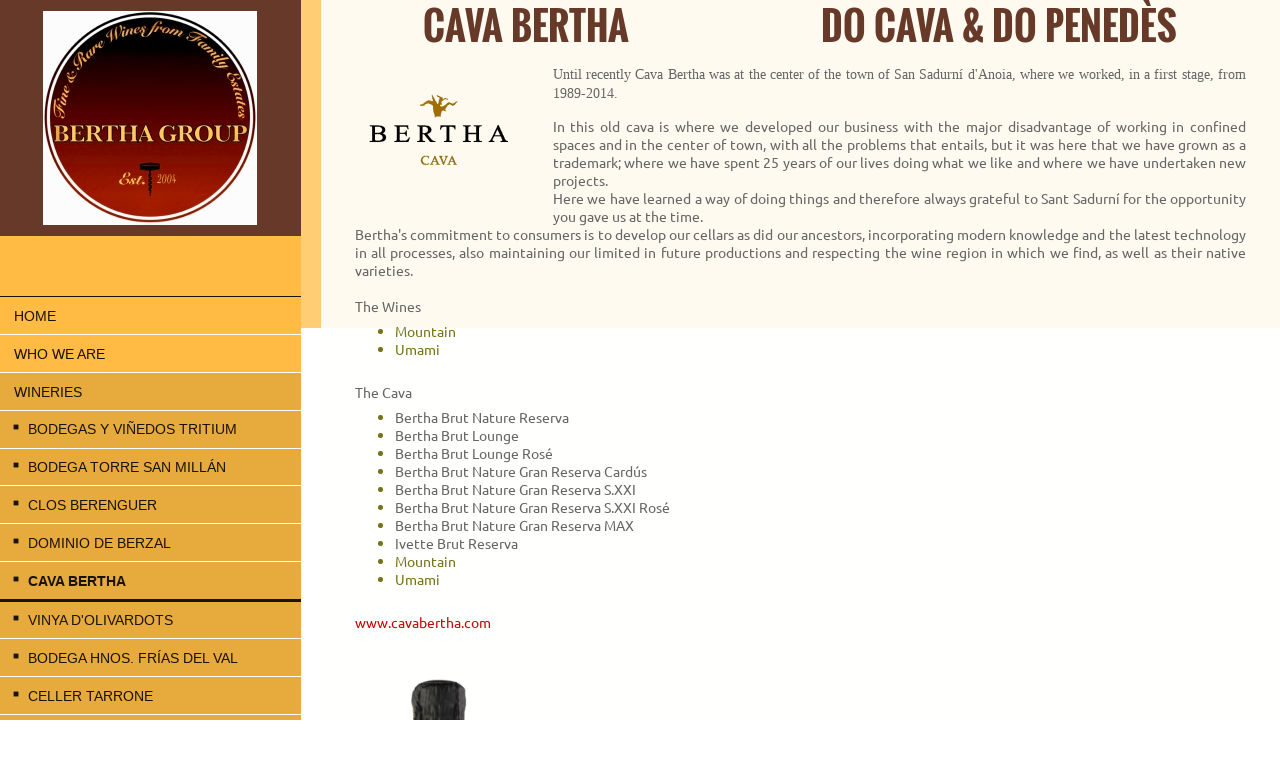

--- FILE ---
content_type: text/html; charset=UTF-8
request_url: https://www.bertha-group.com/wineries/cava-bertha/
body_size: 9569
content:
<!DOCTYPE html>
<html lang="es"  ><head prefix="og: http://ogp.me/ns# fb: http://ogp.me/ns/fb# business: http://ogp.me/ns/business#">
    <meta http-equiv="Content-Type" content="text/html; charset=utf-8"/>
    <meta name="generator" content="IONOS MyWebsite"/>
        
    <link rel="dns-prefetch" href="//cdn.website-start.de/"/>
    <link rel="dns-prefetch" href="//103.mod.mywebsite-editor.com"/>
    <link rel="dns-prefetch" href="https://103.sb.mywebsite-editor.com/"/>
    <link rel="shortcut icon" href="//cdn.website-start.de/favicon.ico"/>
        <title>Tecnología y calidad de BERTHA GROUP</title>
    <style type="text/css">@media screen and (max-device-width: 1024px) {.diyw a.switchViewWeb {display: inline !important;}}</style>
    <style type="text/css">@media screen and (min-device-width: 1024px) {
            .mediumScreenDisabled { display:block }
            .smallScreenDisabled { display:block }
        }
        @media screen and (max-device-width: 1024px) { .mediumScreenDisabled { display:none } }
        @media screen and (max-device-width: 568px) { .smallScreenDisabled { display:none } }
                @media screen and (min-width: 1024px) {
            .mobilepreview .mediumScreenDisabled { display:block }
            .mobilepreview .smallScreenDisabled { display:block }
        }
        @media screen and (max-width: 1024px) { .mobilepreview .mediumScreenDisabled { display:none } }
        @media screen and (max-width: 568px) { .mobilepreview .smallScreenDisabled { display:none } }</style>
    <meta name="viewport" content="width=device-width, initial-scale=1, maximum-scale=1, minimal-ui"/>

<meta name="format-detection" content="telephone=no"/>
        <meta name="keywords" content="wines, export, spanish wines"/>
            <meta name="description" content="BERTHA GROUP Spanish wines"/>
            <meta name="robots" content="index,follow"/>
        <link href="//cdn.website-start.de/templates/2128/style.css?1758547156484" rel="stylesheet" type="text/css"/>
    <link href="https://www.bertha-group.com/s/style/theming.css?1706204930" rel="stylesheet" type="text/css"/>
    <link href="//cdn.website-start.de/app/cdn/min/group/web.css?1758547156484" rel="stylesheet" type="text/css"/>
<link href="//cdn.website-start.de/app/cdn/min/moduleserver/css/es_ES/common,twitter,facebook,counter,shoppingbasket?1758547156484" rel="stylesheet" type="text/css"/>
    <link href="//cdn.website-start.de/app/cdn/min/group/mobilenavigation.css?1758547156484" rel="stylesheet" type="text/css"/>
    <link href="https://103.sb.mywebsite-editor.com/app/logstate2-css.php?site=345556031&amp;t=1768963201" rel="stylesheet" type="text/css"/>

<script type="text/javascript">
    /* <![CDATA[ */
var stagingMode = '';
    /* ]]> */
</script>
<script src="https://103.sb.mywebsite-editor.com/app/logstate-js.php?site=345556031&amp;t=1768963201"></script>

    <link href="//cdn.website-start.de/templates/2128/print.css?1758547156484" rel="stylesheet" media="print" type="text/css"/>
    <script type="text/javascript">
    /* <![CDATA[ */
    var systemurl = 'https://103.sb.mywebsite-editor.com/';
    var webPath = '/';
    var proxyName = '';
    var webServerName = 'www.bertha-group.com';
    var sslServerUrl = 'https://www.bertha-group.com';
    var nonSslServerUrl = 'http://www.bertha-group.com';
    var webserverProtocol = 'http://';
    var nghScriptsUrlPrefix = '//103.mod.mywebsite-editor.com';
    var sessionNamespace = 'DIY_SB';
    var jimdoData = {
        cdnUrl:  '//cdn.website-start.de/',
        messages: {
            lightBox: {
    image : 'Imagen',
    of: 'de'
}

        },
        isTrial: 0,
        pageId: 549315    };
    var script_basisID = "345556031";

    diy = window.diy || {};
    diy.web = diy.web || {};

        diy.web.jsBaseUrl = "//cdn.website-start.de/s/build/";

    diy.context = diy.context || {};
    diy.context.type = diy.context.type || 'web';
    /* ]]> */
</script>

<script type="text/javascript" src="//cdn.website-start.de/app/cdn/min/group/web.js?1758547156484" crossorigin="anonymous"></script><script type="text/javascript" src="//cdn.website-start.de/s/build/web.bundle.js?1758547156484" crossorigin="anonymous"></script><script type="text/javascript" src="//cdn.website-start.de/app/cdn/min/group/mobilenavigation.js?1758547156484" crossorigin="anonymous"></script><script src="//cdn.website-start.de/app/cdn/min/moduleserver/js/es_ES/common,twitter,facebook,counter,shoppingbasket?1758547156484"></script>
<script type="text/javascript" src="https://cdn.website-start.de/proxy/apps/zook5o/resource/dependencies/"></script><script type="text/javascript">
                    if (typeof require !== 'undefined') {
                        require.config({
                            waitSeconds : 10,
                            baseUrl : 'https://cdn.website-start.de/proxy/apps/zook5o/js/'
                        });
                    }
                </script><script type="text/javascript" src="//cdn.website-start.de/app/cdn/min/group/pfcsupport.js?1758547156484" crossorigin="anonymous"></script>    <meta property="og:type" content="business.business"/>
    <meta property="og:url" content="https://www.bertha-group.com/wineries/cava-bertha/"/>
    <meta property="og:title" content="Tecnología y calidad de BERTHA GROUP"/>
            <meta property="og:description" content="BERTHA GROUP Spanish wines"/>
                <meta property="og:image" content="https://www.bertha-group.com/s/misc/logo.jpeg?t=1760424718"/>
        <meta property="business:contact_data:country_name" content="España"/>
    
    
    
    
    
    
    
    
</head>


<body class="body diyBgActive  cc-pagemode-default diyfeSidebarLeft diy-layout-fullWidth diy-market-es_ES" data-pageid="549315" id="page-549315">
    
    <div class="diyw">
        <div class="diyweb" id="diyfeTop">
    
<nav id="diyfeMobileNav" class="diyfeCA diyfeCA1" role="navigation">
    <a title="Abrir/cerrar la navegación">Abrir/cerrar la navegación</a>
    <ul class="mainNav1"><li class=" hasSubNavigation"><a data-page-id="549309" href="https://www.bertha-group.com/" class=" level_1"><span>Home</span></a></li><li class=" hasSubNavigation"><a data-page-id="549310" href="https://www.bertha-group.com/who-we-are/" class=" level_1"><span>Who we are</span></a></li><li class="parent hasSubNavigation"><a data-page-id="549313" href="https://www.bertha-group.com/wineries/" class="parent level_1"><span>Wineries</span></a><span class="diyfeDropDownSubOpener">&nbsp;</span><div class="diyfeDropDownSubList diyfeCA diyfeCA1"><ul class="mainNav2"><li class=" hasSubNavigation"><a data-page-id="1825683" href="https://www.bertha-group.com/wineries/bodegas-y-viñedos-tritium/" class=" level_2"><span>Bodegas y Viñedos Tritium</span></a></li><li class=" hasSubNavigation"><a data-page-id="549878" href="https://www.bertha-group.com/wineries/bodega-torre-san-millán/" class=" level_2"><span>Bodega Torre San Millán</span></a></li><li class=" hasSubNavigation"><a data-page-id="549314" href="https://www.bertha-group.com/wineries/clos-berenguer/" class=" level_2"><span>Clos Berenguer</span></a></li><li class=" hasSubNavigation"><a data-page-id="549879" href="https://www.bertha-group.com/wineries/dominio-de-berzal/" class=" level_2"><span>Dominio de Berzal</span></a></li><li class="current hasSubNavigation"><a data-page-id="549315" href="https://www.bertha-group.com/wineries/cava-bertha/" class="current level_2"><span>Cava Bertha</span></a></li><li class=" hasSubNavigation"><a data-page-id="1825684" href="https://www.bertha-group.com/wineries/vinya-d-olivardots/" class=" level_2"><span>Vinya d'Olivardots</span></a></li><li class=" hasSubNavigation"><a data-page-id="549880" href="https://www.bertha-group.com/wineries/bodega-hnos-frías-del-val/" class=" level_2"><span>Bodega Hnos. Frías del Val</span></a></li><li class=" hasSubNavigation"><a data-page-id="1226413" href="https://www.bertha-group.com/wineries/celler-tarrone/" class=" level_2"><span>Celler Tarrone</span></a></li><li class=" hasSubNavigation"><a data-page-id="549882" href="https://www.bertha-group.com/wineries/bodegas-lópez-cristóbal/" class=" level_2"><span>Bodegas López Cristóbal</span></a></li><li class=" hasSubNavigation"><a data-page-id="549883" href="https://www.bertha-group.com/wineries/bodegas-pascual/" class=" level_2"><span>Bodegas Pascual</span></a></li><li class=" hasSubNavigation"><a data-page-id="549881" href="https://www.bertha-group.com/wineries/cuna-de-maras/" class=" level_2"><span>Cuna de Maras</span></a></li></ul></div></li><li class=" hasSubNavigation"><a data-page-id="1561818" href="https://www.bertha-group.com/people/" class=" level_1"><span>People</span></a></li><li class=" hasSubNavigation"><a data-page-id="549312" href="https://www.bertha-group.com/wine-fairs/" class=" level_1"><span>Wine Fairs</span></a></li><li class=" hasSubNavigation"><a data-page-id="750548" href="https://www.bertha-group.com/news/" class=" level_1"><span>News</span></a></li><li class=" hasSubNavigation"><a data-page-id="1558676" href="https://www.bertha-group.com/our-wines-in-the-press/" class=" level_1"><span>Our Wines in the Press</span></a></li><li class=" hasSubNavigation"><a data-page-id="550386" href="https://www.bertha-group.com/wine-tours/" class=" level_1"><span>Wine Tours</span></a></li><li class=" hasSubNavigation"><a data-page-id="1558678" href="https://www.bertha-group.com/mailing-list/" class=" level_1"><span>Mailing List</span></a></li><li class=" hasSubNavigation"><a data-page-id="549316" href="https://www.bertha-group.com/contact/" class=" level_1"><span>Contact</span></a></li><li class=" hasSubNavigation"><a data-page-id="549319" href="https://www.bertha-group.com/legal-notice/" class=" level_1"><span>Legal Notice</span></a></li></ul></nav>
    <div class="">
        <div class="diyfeGridGroup">
            <div class="diywebSecondary diyfeGE diyfeCA diyfeCA3">
                <div class="diywebLogo diyfeCA diyfeCA2">
                    
    <style type="text/css" media="all">
        /* <![CDATA[ */
                .diyw #website-logo {
            text-align: center !important;
                        padding: 6px 0;
                    }
        
                /* ]]> */
    </style>

    <div id="website-logo">
            <a href="https://www.bertha-group.com/"><img class="website-logo-image" width="214" src="https://www.bertha-group.com/s/misc/logo.jpeg?t=1760424719" alt=""/></a>

            
            </div>


                </div>
                <div id="diywebAppContainer1st" class="estore_icon1 estore_text_icon_count estore_design_square"></div>
                <div class="diywebNav diywebNavMain diywebNav123">
                    <div class="diywebGutter diyWebNavVert">
                        <div class="webnavigation"><ul id="mainNav1" class="mainNav1"><li class="navTopItemGroup_1"><a data-page-id="549309" href="https://www.bertha-group.com/" class="level_1"><span>Home</span></a></li><li class="navTopItemGroup_2"><a data-page-id="549310" href="https://www.bertha-group.com/who-we-are/" class="level_1"><span>Who we are</span></a></li><li class="navTopItemGroup_3"><a data-page-id="549313" href="https://www.bertha-group.com/wineries/" class="parent level_1"><span>Wineries</span></a></li><li><ul id="mainNav2" class="mainNav2"><li class="navTopItemGroup_3"><a data-page-id="1825683" href="https://www.bertha-group.com/wineries/bodegas-y-viñedos-tritium/" class="level_2"><span>Bodegas y Viñedos Tritium</span></a></li><li class="navTopItemGroup_3"><a data-page-id="549878" href="https://www.bertha-group.com/wineries/bodega-torre-san-millán/" class="level_2"><span>Bodega Torre San Millán</span></a></li><li class="navTopItemGroup_3"><a data-page-id="549314" href="https://www.bertha-group.com/wineries/clos-berenguer/" class="level_2"><span>Clos Berenguer</span></a></li><li class="navTopItemGroup_3"><a data-page-id="549879" href="https://www.bertha-group.com/wineries/dominio-de-berzal/" class="level_2"><span>Dominio de Berzal</span></a></li><li class="navTopItemGroup_3"><a data-page-id="549315" href="https://www.bertha-group.com/wineries/cava-bertha/" class="current level_2"><span>Cava Bertha</span></a></li><li class="navTopItemGroup_3"><a data-page-id="1825684" href="https://www.bertha-group.com/wineries/vinya-d-olivardots/" class="level_2"><span>Vinya d'Olivardots</span></a></li><li class="navTopItemGroup_3"><a data-page-id="549880" href="https://www.bertha-group.com/wineries/bodega-hnos-frías-del-val/" class="level_2"><span>Bodega Hnos. Frías del Val</span></a></li><li class="navTopItemGroup_3"><a data-page-id="1226413" href="https://www.bertha-group.com/wineries/celler-tarrone/" class="level_2"><span>Celler Tarrone</span></a></li><li class="navTopItemGroup_3"><a data-page-id="549882" href="https://www.bertha-group.com/wineries/bodegas-lópez-cristóbal/" class="level_2"><span>Bodegas López Cristóbal</span></a></li><li class="navTopItemGroup_3"><a data-page-id="549883" href="https://www.bertha-group.com/wineries/bodegas-pascual/" class="level_2"><span>Bodegas Pascual</span></a></li><li class="navTopItemGroup_3"><a data-page-id="549881" href="https://www.bertha-group.com/wineries/cuna-de-maras/" class="level_2"><span>Cuna de Maras</span></a></li></ul></li><li class="navTopItemGroup_4"><a data-page-id="1561818" href="https://www.bertha-group.com/people/" class="level_1"><span>People</span></a></li><li class="navTopItemGroup_5"><a data-page-id="549312" href="https://www.bertha-group.com/wine-fairs/" class="level_1"><span>Wine Fairs</span></a></li><li class="navTopItemGroup_6"><a data-page-id="750548" href="https://www.bertha-group.com/news/" class="level_1"><span>News</span></a></li><li class="navTopItemGroup_7"><a data-page-id="1558676" href="https://www.bertha-group.com/our-wines-in-the-press/" class="level_1"><span>Our Wines in the Press</span></a></li><li class="navTopItemGroup_8"><a data-page-id="550386" href="https://www.bertha-group.com/wine-tours/" class="level_1"><span>Wine Tours</span></a></li><li class="navTopItemGroup_9"><a data-page-id="1558678" href="https://www.bertha-group.com/mailing-list/" class="level_1"><span>Mailing List</span></a></li><li class="navTopItemGroup_10"><a data-page-id="549316" href="https://www.bertha-group.com/contact/" class="level_1"><span>Contact</span></a></li><li class="navTopItemGroup_11"><a data-page-id="549319" href="https://www.bertha-group.com/legal-notice/" class="level_1"><span>Legal Notice</span></a></li></ul></div>
                    </div>
                    <div class="diywebGutter diyWebNavHor">
                        <div class="webnavigation"><ul id="mainNav1" class="mainNav1"><li class="navTopItemGroup_1"><a data-page-id="549309" href="https://www.bertha-group.com/" class="level_1"><span>Home</span></a></li><li class="navTopItemGroup_2"><a data-page-id="549310" href="https://www.bertha-group.com/who-we-are/" class="level_1"><span>Who we are</span></a></li><li class="navTopItemGroup_3"><a data-page-id="549313" href="https://www.bertha-group.com/wineries/" class="parent level_1"><span>Wineries</span></a></li><li class="navTopItemGroup_4"><a data-page-id="1561818" href="https://www.bertha-group.com/people/" class="level_1"><span>People</span></a></li><li class="navTopItemGroup_5"><a data-page-id="549312" href="https://www.bertha-group.com/wine-fairs/" class="level_1"><span>Wine Fairs</span></a></li><li class="navTopItemGroup_6"><a data-page-id="750548" href="https://www.bertha-group.com/news/" class="level_1"><span>News</span></a></li><li class="navTopItemGroup_7"><a data-page-id="1558676" href="https://www.bertha-group.com/our-wines-in-the-press/" class="level_1"><span>Our Wines in the Press</span></a></li><li class="navTopItemGroup_8"><a data-page-id="550386" href="https://www.bertha-group.com/wine-tours/" class="level_1"><span>Wine Tours</span></a></li><li class="navTopItemGroup_9"><a data-page-id="1558678" href="https://www.bertha-group.com/mailing-list/" class="level_1"><span>Mailing List</span></a></li><li class="navTopItemGroup_10"><a data-page-id="549316" href="https://www.bertha-group.com/contact/" class="level_1"><span>Contact</span></a></li><li class="navTopItemGroup_11"><a data-page-id="549319" href="https://www.bertha-group.com/legal-notice/" class="level_1"><span>Legal Notice</span></a></li></ul></div>
                        <div class="diywebSubNav">
                            <div class="webnavigation"><ul id="mainNav2" class="mainNav2"><li class="navTopItemGroup_0"><a data-page-id="1825683" href="https://www.bertha-group.com/wineries/bodegas-y-viñedos-tritium/" class="level_2"><span>Bodegas y Viñedos Tritium</span></a></li><li class="navTopItemGroup_0"><a data-page-id="549878" href="https://www.bertha-group.com/wineries/bodega-torre-san-millán/" class="level_2"><span>Bodega Torre San Millán</span></a></li><li class="navTopItemGroup_0"><a data-page-id="549314" href="https://www.bertha-group.com/wineries/clos-berenguer/" class="level_2"><span>Clos Berenguer</span></a></li><li class="navTopItemGroup_0"><a data-page-id="549879" href="https://www.bertha-group.com/wineries/dominio-de-berzal/" class="level_2"><span>Dominio de Berzal</span></a></li><li class="navTopItemGroup_0"><a data-page-id="549315" href="https://www.bertha-group.com/wineries/cava-bertha/" class="current level_2"><span>Cava Bertha</span></a></li><li class="navTopItemGroup_0"><a data-page-id="1825684" href="https://www.bertha-group.com/wineries/vinya-d-olivardots/" class="level_2"><span>Vinya d'Olivardots</span></a></li><li class="navTopItemGroup_0"><a data-page-id="549880" href="https://www.bertha-group.com/wineries/bodega-hnos-frías-del-val/" class="level_2"><span>Bodega Hnos. Frías del Val</span></a></li><li class="navTopItemGroup_0"><a data-page-id="1226413" href="https://www.bertha-group.com/wineries/celler-tarrone/" class="level_2"><span>Celler Tarrone</span></a></li><li class="navTopItemGroup_0"><a data-page-id="549882" href="https://www.bertha-group.com/wineries/bodegas-lópez-cristóbal/" class="level_2"><span>Bodegas López Cristóbal</span></a></li><li class="navTopItemGroup_0"><a data-page-id="549883" href="https://www.bertha-group.com/wineries/bodegas-pascual/" class="level_2"><span>Bodegas Pascual</span></a></li><li class="navTopItemGroup_0"><a data-page-id="549881" href="https://www.bertha-group.com/wineries/cuna-de-maras/" class="level_2"><span>Cuna de Maras</span></a></li></ul></div>
                            <div class="webnavigation"></div>
                        </div>
                    </div>
                </div>
                <div class="diywebSidebar diyfeCA diyfeCA3 ">
                    <div class="diywebGutter">
                        <div id="matrix_573988" class="sortable-matrix" data-matrixId="573988"><div class="n module-type-header diyfeLiveArea "> <h2><span class="diyfeDecoration">Contact</span></h2> </div><div class="n module-type-text diyfeLiveArea "> <p><span style="color: #000000;"><strong>BERTHA GROUP</strong></span><br/>
<span style="color: #000000;">Jaume Guix 1-3</span><br/>
<span style="color: #000000;">08770 Sant Sadurní d'Anoia (Barcelona)</span></p>
<p><span style="color: #000000;">Spain</span></p>
<p> </p>
<p><span style="color: #000000;">T. +34 938 267 089</span></p>
<p><span style="color: #000000;">F. +34 932 454 640</span></p>
<p><span style="color: #000000;">@ wentas.j@wentas.com</span></p>
<p> </p>
<p><span style="color: #000000;">You can contact with our <a href="https://www.bertha-group.com/contact/"><span style="color: #000000;">formulario de contacto</span></a>.</span></p> </div><div class="n module-type-hr diyfeLiveArea "> <div style="padding: 0px 0px">
    <div class="hr"></div>
</div>
 </div><div class="n module-type-header diyfeLiveArea "> <h2><span class="diyfeDecoration">News</span></h2> </div><div class="n module-type-text diyfeLiveArea "> <p><span style="color: #000000;">Here you will find all news about BERTHA GROUP.</span></p> </div><div class="n module-type-hr diyfeLiveArea "> <div style="padding: 0px 0px">
    <div class="hr"></div>
</div>
 </div><div class="n module-type-header diyfeLiveArea "> <h2><span class="diyfeDecoration">BERTHA GROUP social networks</span></h2> </div><div class="n module-type-remoteModule-twitter diyfeLiveArea ">             <div id="modul_3149420_content"><div id="NGH3149420_main">


    <div class="twitter-container">
                <div class="twitter-tweet-button">
        <p class="tweet-button-text">Twittear esta página</p>
        <a href="http://www.twitter.com/share" data-url="https://www.bertha-group.com/wineries/cava-bertha/" class="twitter-share-button" data-count="none" data-lang="en">Tweet</a>
    </div>
        </div>
</div>
</div><script>/* <![CDATA[ */var __NGHModuleInstanceData3149420 = __NGHModuleInstanceData3149420 || {};__NGHModuleInstanceData3149420.server = 'http://103.mod.mywebsite-editor.com';__NGHModuleInstanceData3149420.data_web = {};var m = mm[3149420] = new Twitter(3149420,10495,'twitter');if (m.initView_main != null) m.initView_main();/* ]]> */</script>
         </div><div class="n module-type-remoteModule-facebook diyfeLiveArea ">             <div id="modul_3149421_content"><div id="NGH3149421_main">
    <div class="facebook-content">
        <a class="fb-share button" href="https://www.facebook.com/sharer.php?u=https%3A%2F%2Fwww.bertha-group.com%2Fwineries%2Fcava-bertha%2F">
    <img src="https://www.bertha-group.com/proxy/static/mod/facebook/files/img/facebook-share-icon.png"/> Compartir</a>    </div>
</div>
</div><script>/* <![CDATA[ */var __NGHModuleInstanceData3149421 = __NGHModuleInstanceData3149421 || {};__NGHModuleInstanceData3149421.server = 'http://103.mod.mywebsite-editor.com';__NGHModuleInstanceData3149421.data_web = {};var m = mm[3149421] = new Facebook(3149421,30442,'facebook');if (m.initView_main != null) m.initView_main();/* ]]> */</script>
         </div><div class="n module-type-remoteModule-counter diyfeLiveArea ">             <div id="modul_17640708_content"><div id="NGH17640708_" class="counter apsinth-clear">
		<div class="ngh-counter ngh-counter-skin-00new_counter01a" style="height:26px"><div class="char" style="width:14px;height:26px"></div><div class="char" style="background-position:-24px 0px;width:13px;height:26px"></div><div class="char" style="background-position:-37px 0px;width:12px;height:26px"></div><div class="char" style="background-position:-14px 0px;width:10px;height:26px"></div><div class="char" style="background-position:-62px 0px;width:14px;height:26px"></div><div class="char" style="background-position:-49px 0px;width:13px;height:26px"></div><div class="char" style="background-position:-220px 0px;width:13px;height:26px"></div></div>		<div class="apsinth-clear"></div>
</div>
</div><script>/* <![CDATA[ */var __NGHModuleInstanceData17640708 = __NGHModuleInstanceData17640708 || {};__NGHModuleInstanceData17640708.server = 'http://103.mod.mywebsite-editor.com';__NGHModuleInstanceData17640708.data_web = {"content":123154};var m = mm[17640708] = new Counter(17640708,30434,'counter');if (m.initView_main != null) m.initView_main();/* ]]> */</script>
         </div></div>
                    </div>
                </div>
                <!-- .diywebSidebar -->
            </div>
            <!-- .diywebSecondary -->
            <div class="diywebMain diyfeGE">
                <div class="diywebGutter">
                    <div class="diywebContent diyfeCA diyfeCA1">
                        
        <div id="content_area">
        	<div id="content_start"></div>
        	
        
        <div id="matrix_573995" class="sortable-matrix" data-matrixId="573995"><div class="n module-type-header diyfeLiveArea "> <h1><span class="diyfeDecoration">CAVA BERTHA                        DO CAVA &amp; DO PENEDÈS</span></h1> </div><div class="n module-type-textWithImage diyfeLiveArea "> 
<div class="clearover " id="textWithImage-4304460">
<div class="align-container imgleft" style="max-width: 100%; width: 178px;">
    <a class="imagewrapper" href="https://www.bertha-group.com/s/cc_images/teaserbox_5337166.png?t=1586192097" rel="lightbox[4304460]">
        <img src="https://www.bertha-group.com/s/cc_images/cache_5337166.png?t=1586192097" id="image_4304460" alt="" style="width:100%"/>
    </a>


</div> 
<div class="textwrapper">
<pre style="text-align: justify;">
<span style="color: rgb(102, 102, 102); font-family: Georgia, serif; background-color: transparent; white-space: normal;">Until recently Cava Bertha was at the center of the town of San Sadurní d'Anoia, where we worked, in a first stage, from 1989-2014.</span>
</pre>
<div style="text-align: justify;"><span style="color: #666666;">In this old cava is where we developed our business with the major disadvantage of working in confined spaces and in the center of
town, with all the problems that entails, but it was here that we have grown as a trademark; where we have spent 25 years of our lives doing what we like and where we have undertaken new
projects.</span></div>
<div style="text-align: justify;"><span style="color: #666666;">Here we have learned a way of doing things and therefore always grateful to Sant Sadurní for the opportunity you gave us at the
time.</span></div>
<div style="text-align: justify;"><span style="color: #666666;">Bertha's commitment to consumers is to develop our cellars as did our ancestors, incorporating modern knowledge and the latest
technology in all processes, also maintaining our limited in future productions and respecting the wine region in which we find, as well as their native varieties.</span></div>
<div> </div>
<div><span style="color: #666666;">The Wines</span></div>
<ul>
<li>Mountain </li>
<li>Umami</li>
</ul>
<div> </div>
<div><span style="color: #666666;">The Cava</span></div>
<div>
<ul>
<li><span style="color: #666666;">Bertha Brut Nature Reserva</span></li>
<li><span style="color: #666666;">Bertha Brut Lounge</span></li>
<li><span style="color: #666666;">Bertha Brut Lounge Rosé</span></li>
<li><span style="color: #666666;">Bertha Brut Nature Gran Reserva Cardús</span></li>
<li><span style="color: #666666;">Bertha Brut Nature Gran Reserva S.XXI</span></li>
<li><span style="color: #666666;">Bertha Brut Nature Gran Reserva S.XXI Rosé</span></li>
<li><span style="color: #666666;">Bertha Brut Nature Gran Reserva MAX</span></li>
<li><span style="color: #666666;">Ivette Brut Reserva</span></li>
<li>Mountain</li>
<li>Umami</li>
</ul>
<p> </p>
<p><span style="color: #c90509;">www.cavabertha.com</span></p>
</div>
<div> </div>
</div>
</div> 
<script type="text/javascript">
    //<![CDATA[
    jQuery(document).ready(function($){
        var $target = $('#textWithImage-4304460');

        if ($.fn.swipebox && Modernizr.touch) {
            $target
                .find('a[rel*="lightbox"]')
                .addClass('swipebox')
                .swipebox();
        } else {
            $target.tinyLightbox({
                item: 'a[rel*="lightbox"]',
                cycle: false,
                hideNavigation: true
            });
        }
    });
    //]]>
</script>
 </div><div class="n module-type-textWithImage diyfeLiveArea "> 
<div class="clearover " id="textWithImage-4369424">
<div class="align-container imgleft" style="max-width: 100%; width: 166px;">
    <a class="imagewrapper" href="https://www.bertha-group.com/s/cc_images/teaserbox_36285359.png?t=1586517507" rel="lightbox[4369424]">
        <img src="https://www.bertha-group.com/s/cc_images/cache_36285359.png?t=1586517507" id="image_4369424" alt="" style="width:100%"/>
    </a>


</div> 
<div class="textwrapper">
<p> </p>
<p> </p>
<p> </p>
<p> </p>
<p> </p>
<p style="text-align: center;"><span style="font-size:18px;"><span style="color: #000000;"><strong>IVETTE BRUT RESERVA ORGANIC</strong></span></span></p>
<p> </p>
<p style="text-align: justify;"><span style="font-size:18px;"><span style="color: #666666;">This is our Brut Reserva Cava, elaborate with Macabeo, Xarel.lo and Parellada. The cava remain for the
second fermentation around 10 months and is coming with a dosage of 8gr/l of sugar. It's elegant, fresh and a perfect glass for aperitive, the bubbles are fine and small and well integrate in the
wine.</span></span></p>
<p style="text-align: justify;"><span style="font-size:18px;"><span style="color: #666666;">Ivette is a perfect option to enjoy a glass of cava. </span></span></p>
<p style="text-align: justify;"> </p>
<p style="text-align: justify;"><span style="font-size:18px;"><span style="color: #666666;">Vintage: 2021</span></span></p>
</div>
</div> 
<script type="text/javascript">
    //<![CDATA[
    jQuery(document).ready(function($){
        var $target = $('#textWithImage-4369424');

        if ($.fn.swipebox && Modernizr.touch) {
            $target
                .find('a[rel*="lightbox"]')
                .addClass('swipebox')
                .swipebox();
        } else {
            $target.tinyLightbox({
                item: 'a[rel*="lightbox"]',
                cycle: false,
                hideNavigation: true
            });
        }
    });
    //]]>
</script>
 </div><div class="n module-type-textWithImage diyfeLiveArea "> 
<div class="clearover " id="textWithImage-4369628">
<div class="align-container imgleft" style="max-width: 100%; width: 205px;">
    <a class="imagewrapper" href="https://www.bertha-group.com/s/cc_images/teaserbox_36285377.png?t=1586517424" rel="lightbox[4369628]">
        <img src="https://www.bertha-group.com/s/cc_images/cache_36285377.png?t=1586517424" id="image_4369628" alt="" style="width:100%"/>
    </a>


</div> 
<div class="textwrapper">
<p> </p>
<p> </p>
<p> </p>
<p> </p>
<p style="text-align: center;"><span style="font-size:18px;"><span style="color: #000000;"><strong>BERTHA BRUT NATURE RESERVA ORGANIC</strong></span></span></p>
<p> </p>
<p style="text-align: justify;"><span style="font-size:18px;"><span style="color: #666666;"><strong>Bertha Brut Nature Reserva</strong> is guaranteed to have between 15 and 24 months of maturation.
The grape varietals used to make this cava are Macabeo, Parellada and Xarel·lo. The aromas are very varied, offering the opportunity to notice flavors of fruit, confectionary, flowers, and
vegetables. It offers light lactic mouth feel, a taste of fresh yeast and above all, a very subtle and well-integrated carbon dioxide.</span></span></p>
<p style="text-align: justify;"><span style="font-size:18px;"><span style="color: #666666;">Without any doubt, Brut Nature Reserva is one of our best products as well as one of the best cavas in the
market for its quality-price relation.</span></span></p>
<p style="text-align: justify;"> </p>
<p style="text-align: justify;"><span style="font-size:18px;"><span style="color: #666666;">VINTAGE: 2021</span></span></p>
</div>
</div> 
<script type="text/javascript">
    //<![CDATA[
    jQuery(document).ready(function($){
        var $target = $('#textWithImage-4369628');

        if ($.fn.swipebox && Modernizr.touch) {
            $target
                .find('a[rel*="lightbox"]')
                .addClass('swipebox')
                .swipebox();
        } else {
            $target.tinyLightbox({
                item: 'a[rel*="lightbox"]',
                cycle: false,
                hideNavigation: true
            });
        }
    });
    //]]>
</script>
 </div><div class="n module-type-textWithImage diyfeLiveArea "> 
<div class="clearover " id="textWithImage-4369951">
<div class="align-container imgleft" style="max-width: 100%; width: 180px;">
    <a class="imagewrapper" href="https://www.bertha-group.com/s/cc_images/teaserbox_36285394.png?t=1586517495" rel="lightbox[4369951]">
        <img src="https://www.bertha-group.com/s/cc_images/cache_36285394.png?t=1586517495" id="image_4369951" alt="" style="width:100%"/>
    </a>


</div> 
<div class="textwrapper">
<p> </p>
<p> </p>
<p> </p>
<p> </p>
<p style="text-align: center;"><span style="font-size:18px;"><strong><span style="color: #000000;">BERTHA BRUT NATURE GRAN RESERVA CARDÚS ORGANIC</span></strong></span></p>
<p> </p>
<p style="text-align: justify;"><span style="font-size:18px;"><span style="color: #666666;"><strong>Bertha Gran Reserva</strong> is a very special cava, starting with the minimum maturation in bottle
of 30 months. The grape varietals used for its production are Macabeo, Xarel·lo and Parellada, a tribute to our local grape varietals. Undergoing a very long maturation, the different varietals
manifest themselves in their maximum expression, offering all their potential of the correct evolution in the bottle.</span></span></p>
<p style="text-align: justify;"><span style="font-size:18px;"><span style="color: #666666;">It has a great aromatic complexity. It has mature fruit, thanks to the long maturation, and dried fruit
fragrance as well as a warm, balanced and very complex mouthfeel. Creaminess, lactic flavors and a long aftertaste with smoked product flavors. Visually, it offers its golden yellow shade and slow
and harmonious bubbles.</span></span></p>
<p style="text-align: justify;"> </p>
<p style="text-align: justify;"><span style="font-size:18px;"><span style="color: #666666;">VINTAGE: 2019</span></span></p>
</div>
</div> 
<script type="text/javascript">
    //<![CDATA[
    jQuery(document).ready(function($){
        var $target = $('#textWithImage-4369951');

        if ($.fn.swipebox && Modernizr.touch) {
            $target
                .find('a[rel*="lightbox"]')
                .addClass('swipebox')
                .swipebox();
        } else {
            $target.tinyLightbox({
                item: 'a[rel*="lightbox"]',
                cycle: false,
                hideNavigation: true
            });
        }
    });
    //]]>
</script>
 </div><div class="n module-type-textWithImage diyfeLiveArea "> 
<div class="clearover " id="textWithImage-4370952">
<div class="align-container imgleft" style="max-width: 100%; width: 170px;">
    <a class="imagewrapper" href="https://www.bertha-group.com/s/cc_images/teaserbox_36285401.png?t=1586517562" rel="lightbox[4370952]">
        <img src="https://www.bertha-group.com/s/cc_images/cache_36285401.png?t=1586517562" id="image_4370952" alt="" style="width:100%"/>
    </a>


</div> 
<div class="textwrapper">
<p> </p>
<p> </p>
<p> </p>
<p> </p>
<p> </p>
<p style="text-align: center;"><span style="font-size:18px;"><span style="color: #000000;"><strong>BERTHA LOUNGE ORGANIC</strong></span></span></p>
<p> </p>
<p style="text-align: justify;"><span style="font-size:18px;"><span style="color: #666666;">Those who opt for Cava <strong>Bertha Lounge</strong>, will taste young wine which has gone through only 9
to 13 months of maturation. It is this youthfulness that provides its most appreciated values - it is fresh, fruity, aromatic and with prevailing primary aromas of the grape itself. The grape
varietals chosen for its elaboration are Xarel·lo and Parellada. Cava Bertha Lounge is a special cava with contemporary touches. A different glass adapted to our times. Easy to drink and perfect to
experiment with, it defines the person as well the meal which it is served with.</span></span></p>
<p style="text-align: justify;"> </p>
<p style="text-align: justify;"><span style="font-size:18px;"><span style="color: #666666;">VINATGE: 2022</span></span></p>
</div>
</div> 
<script type="text/javascript">
    //<![CDATA[
    jQuery(document).ready(function($){
        var $target = $('#textWithImage-4370952');

        if ($.fn.swipebox && Modernizr.touch) {
            $target
                .find('a[rel*="lightbox"]')
                .addClass('swipebox')
                .swipebox();
        } else {
            $target.tinyLightbox({
                item: 'a[rel*="lightbox"]',
                cycle: false,
                hideNavigation: true
            });
        }
    });
    //]]>
</script>
 </div><div class="n module-type-textWithImage diyfeLiveArea "> 
<div class="clearover " id="textWithImage-4371412">
<div class="align-container imgleft" style="max-width: 100%; width: 195px;">
    <a class="imagewrapper" href="https://www.bertha-group.com/s/cc_images/teaserbox_36285523.png?t=1586517615" rel="lightbox[4371412]">
        <img src="https://www.bertha-group.com/s/cc_images/cache_36285523.png?t=1586517615" id="image_4371412" alt="" style="width:100%"/>
    </a>


</div> 
<div class="textwrapper">
<p> </p>
<p> </p>
<p> </p>
<p> </p>
<p> </p>
<p> </p>
<p style="text-align: center;"><span style="font-size:18px;"><span style="color: #000000;"><strong>BERTHA LOUNGE ROSÉ</strong></span></span></p>
<p> </p>
<p style="text-align: justify;"><span style="font-size:18px;"><span style="color: #666666;"><strong>Bertha Lounge Rosé</strong> is a young cava who has a great coupage of five kinds of grapes
blending red and white grapes. Itʼs a cava fresh, young funny the notes of red fruits in the nose is combined with some aromatic herbs, elegant and intense in the mouth and always with a perfect well
balance.</span></span></p>
<p style="text-align: justify;"><span style="font-size:18px;"><span style="color: #666666;">Perfect glass to enjoy.</span></span></p>
<p style="text-align: justify;"> </p>
<p style="text-align: justify;"><span style="font-size:18px;"><span style="color: #666666;">VINTAGE: 2022 </span></span></p>
</div>
</div> 
<script type="text/javascript">
    //<![CDATA[
    jQuery(document).ready(function($){
        var $target = $('#textWithImage-4371412');

        if ($.fn.swipebox && Modernizr.touch) {
            $target
                .find('a[rel*="lightbox"]')
                .addClass('swipebox')
                .swipebox();
        } else {
            $target.tinyLightbox({
                item: 'a[rel*="lightbox"]',
                cycle: false,
                hideNavigation: true
            });
        }
    });
    //]]>
</script>
 </div><div class="n module-type-textWithImage diyfeLiveArea "> 
<div class="clearover " id="textWithImage-4372060">
<div class="align-container imgleft" style="max-width: 100%; width: 184px;">
    <a class="imagewrapper" href="https://www.bertha-group.com/s/cc_images/teaserbox_36285553.png?t=1586192206" rel="lightbox[4372060]">
        <img src="https://www.bertha-group.com/s/cc_images/cache_36285553.png?t=1586192206" id="image_4372060" alt="" style="width:100%"/>
    </a>


</div> 
<div class="textwrapper">
<p> </p>
<p> </p>
<p> </p>
<p> </p>
<p> </p>
<p style="text-align: center;"><span style="font-size:18px;"><strong><span style="color: #000000;">BERTHA BRUT NATURE GRAN RESERVA S.XXI</span></strong></span></p>
<p> </p>
<p style="text-align: justify;"><span style="font-size:18px;"><span style="color: #666666;"><strong>Bertha Siglo XXI Gran Reserva</strong> is made of Macabeo, Parellada, Xarel·lo, and only 10%
Chardonnay, a coupage thus creating a cava with its own personality. It has a long minimum maturation, of 36 months, which produces a great aromatic complexity. Therefore, we do not find primary or
fresh fruit aromas, but a mixture of yeast, bakery or confectionery products flavors as well as autolysis aromas which bring the smoked and toasted products, mature fruit, cooked vegetables, dried
fruit, and woodland flavors.</span></span></p>
<p style="text-align: justify;"><span style="font-size:18px;"><span style="color: #666666;">It enters with fresh, elegant and smooth taste with very subtle and well-integrated carbon dioxide and with
toasted products aromas.</span></span></p>
<p style="text-align: justify;"> </p>
<p style="text-align: justify;"><span style="font-size:18px;"><span style="color: #666666;">VINTAGE: 2010</span></span></p>
</div>
</div> 
<script type="text/javascript">
    //<![CDATA[
    jQuery(document).ready(function($){
        var $target = $('#textWithImage-4372060');

        if ($.fn.swipebox && Modernizr.touch) {
            $target
                .find('a[rel*="lightbox"]')
                .addClass('swipebox')
                .swipebox();
        } else {
            $target.tinyLightbox({
                item: 'a[rel*="lightbox"]',
                cycle: false,
                hideNavigation: true
            });
        }
    });
    //]]>
</script>
 </div><div class="n module-type-textWithImage diyfeLiveArea "> 
<div class="clearover " id="textWithImage-4372146">
<div class="align-container imgleft" style="max-width: 100%; width: 187px;">
    <a class="imagewrapper" href="https://www.bertha-group.com/s/cc_images/teaserbox_36285535.png?t=1586517958" rel="lightbox[4372146]">
        <img src="https://www.bertha-group.com/s/cc_images/cache_36285535.png?t=1586517958" id="image_4372146" alt="" style="width:100%"/>
    </a>


</div> 
<div class="textwrapper">
<p> </p>
<p> </p>
<p> </p>
<p> </p>
<p> </p>
<p> </p>
<p style="text-align: center;"><span style="font-size:18px;"><span style="color: #000000;"><strong>BERTHA BRUT GRAN RESERVA S.XXI ROSÉ</strong></span></span></p>
<p> </p>
<p style="text-align: justify;"><span style="font-size:18px;"><span style="color: #666666;"><strong>Bertha Siglo XXI Gran Reserva Rosé</strong> is made with an exclusive 100% Pinot Noir, the cava
remain for a 36 months aging during the second fermentation.</span></span></p>
<p style="text-align: justify;"><span style="font-size:18px;"><span style="color: #666666;">Elegant, fresh, intense aromas with a great balance of the wine, its bubbles are small and well-integrated
offering a perfect and delicate body.</span></span></p>
<p style="text-align: justify;"><span style="font-size:18px;"><span style="color: #666666;">The production of this cava is very limited, only around 5000 bottles made per year, his exclusivity and
his perfect taste are perfect for special moments.</span></span></p>
<p style="text-align: justify;"> </p>
<p style="text-align: justify;"><span style="font-size:18px;"><span style="color: #666666;">VINTAGE: 2017</span></span></p>
<p style="text-align: justify;"> </p>
</div>
</div> 
<script type="text/javascript">
    //<![CDATA[
    jQuery(document).ready(function($){
        var $target = $('#textWithImage-4372146');

        if ($.fn.swipebox && Modernizr.touch) {
            $target
                .find('a[rel*="lightbox"]')
                .addClass('swipebox')
                .swipebox();
        } else {
            $target.tinyLightbox({
                item: 'a[rel*="lightbox"]',
                cycle: false,
                hideNavigation: true
            });
        }
    });
    //]]>
</script>
 </div><div class="n module-type-textWithImage diyfeLiveArea "> 
<div class="clearover " id="textWithImage-4372773">
<div class="align-container imgleft" style="max-width: 100%; width: 166px;">
    <a class="imagewrapper" href="https://www.bertha-group.com/s/cc_images/teaserbox_36285568.png?t=1586517913" rel="lightbox[4372773]">
        <img src="https://www.bertha-group.com/s/cc_images/cache_36285568.png?t=1586517913" id="image_4372773" alt="" style="width:100%"/>
    </a>


</div> 
<div class="textwrapper">
<p> </p>
<p> </p>
<p> </p>
<p> </p>
<p> </p>
<p> </p>
<p style="text-align: center;"><span style="font-size:18px;"><strong><span style="color: #000000;">BERTHA BRUT NATURE GRAN RESERVA MAX</span></strong></span></p>
<p style="text-align: justify;"> </p>
<p style="text-align: justify;"><span style="font-size:18px;"><span style="color: #666666;"><strong>Max Gran Reserva</strong> is one of our cavas with the most aromatic complexity. It contains 40% of
Chardonnay fermented in cask, 50% of the Macabeo, Xarel·lo and Parellada blend and the rest is Pinot Noir fermented as white. It has a minimum maturation of 36 months.</span></span></p>
<p style="text-align: justify;"><span style="font-size:18px;"><span style="color: #666666;">In the glass, the small bubble displays itself very smoothly and harmoniously. Its aromas are complex,
prevailing the toffee, pastry products, biscuits, and citrus fruit flavors. It has a very creamy, lactic and subtle mouthfeel.</span></span></p>
<p style="text-align: justify;"> </p>
<p style="text-align: justify;"><span style="font-size:18px;"><span style="color: #666666;">VINTAGE: 2009</span></span></p>
</div>
</div> 
<script type="text/javascript">
    //<![CDATA[
    jQuery(document).ready(function($){
        var $target = $('#textWithImage-4372773');

        if ($.fn.swipebox && Modernizr.touch) {
            $target
                .find('a[rel*="lightbox"]')
                .addClass('swipebox')
                .swipebox();
        } else {
            $target.tinyLightbox({
                item: 'a[rel*="lightbox"]',
                cycle: false,
                hideNavigation: true
            });
        }
    });
    //]]>
</script>
 </div><div class="n module-type-textWithImage diyfeLiveArea "> 
<div class="clearover " id="textWithImage-27833064">
<div class="align-container imgleft" style="max-width: 100%; width: 152px;">
    <a class="imagewrapper" href="https://www.bertha-group.com/s/cc_images/teaserbox_56918581.png?t=1586517828" rel="lightbox[27833064]">
        <img src="https://www.bertha-group.com/s/cc_images/cache_56918581.png?t=1586517828" id="image_27833064" alt="" style="width:100%"/>
    </a>


</div> 
<div class="textwrapper">
<p style="text-align: center;"><span style="font-size:18px;"><strong>MOUNTAIN BERTHA</strong></span></p>
<p style="text-align: justify;"> </p>
<p style="text-align: justify;"><span style="font-size:18px;">This is the first till white wine produced at Cava Bertha, made with the variety 100% Xarel·lo from very old vines of 78 years old that
we find near the winery in the area of Subirats in the heart of Alt Penedès. The wine is fermented in steel tanks and we want to respect the essence of the soil and the variety. This is a limited
production of 5.000 bottles made only.</span></p>
<p style="text-align: justify;"> </p>
<p style="text-align: justify;"><span style="font-size:18px;">VINTAGE: 2017</span></p>
<p style="text-align: justify;"><span style="font-size:18px;"> </span></p>
</div>
</div> 
<script type="text/javascript">
    //<![CDATA[
    jQuery(document).ready(function($){
        var $target = $('#textWithImage-27833064');

        if ($.fn.swipebox && Modernizr.touch) {
            $target
                .find('a[rel*="lightbox"]')
                .addClass('swipebox')
                .swipebox();
        } else {
            $target.tinyLightbox({
                item: 'a[rel*="lightbox"]',
                cycle: false,
                hideNavigation: true
            });
        }
    });
    //]]>
</script>
 </div><div class="n module-type-textWithImage diyfeLiveArea "> 
<div class="clearover " id="textWithImage-33387786">
<div class="align-container imgleft" style="max-width: 100%; width: 154px;">
    <a class="imagewrapper" href="https://www.bertha-group.com/s/cc_images/teaserbox_71317199.png?t=1586518215" rel="lightbox[33387786]">
        <img src="https://www.bertha-group.com/s/cc_images/cache_71317199.png?t=1586518215" id="image_33387786" alt="" style="width:100%"/>
    </a>


</div> 
<div class="textwrapper">
<p style="text-align: center;"><span style="font-size:18px;"><strong>UMAMI BY BERTHA</strong></span></p>
<p> </p>
<p style="border:0px;margin:20px 0px;padding:0px;vertical-align:baseline;outline:0px;color:rgb(25, 25, 25);font-size:18px;line-height:23px;max-width:100%;font-family:Alegreya Sans, sans-serif;background-position:0px 0px;">
The 80% of this wine has been elaborated with vineyards Macabeu and Xarel·lo of 65 years of antiquity. The soil is clay and calcareous and gives the wine an exceptional minerality.</p>
<p style="border:0px;margin:20px 0px;padding:0px;vertical-align:baseline;outline:0px;color:rgb(25, 25, 25);font-size:18px;line-height:23px;max-width:100%;font-family:Alegreya Sans, sans-serif;background-position:0px 0px;">
The vineyard has been treated with much pampering, making a clever pruning to go looking for the highest quality. We have respected the herb layer when it was necessary, it has been ecologically
worked and the plant has been given the utmost importance for its development to be sustainable.</p>
<p style="border:0px;margin:20px 0px;padding:0px;vertical-align:baseline;outline:0px;color:rgb(25, 25, 25);font-size:18px;line-height:23px;max-width:100%;font-family:Alegreya Sans, sans-serif;background-position:0px 0px;">
The collection has been manual, has been collected with boxes of 25 kilos. The grapes have been frozen before pressing to delay the fermentation and improve the extraction of the pulp glued to the
skin of the grain.</p>
<p style="border:0px;margin:20px 0px 0px;padding:0px;vertical-align:baseline;outline:0px;color:rgb(25, 25, 25);font-size:18px;line-height:23px;max-width:100%;font-family:Alegreya Sans, sans-serif;background-position:0px 0px;">
The fermentation has been very slow with different selected yeasts and low temperatures. There has been a maceration of the mothers with wine for 4 months with a stainless steel tank.</p>
<p style="border:0px;margin:20px 0px 0px;padding:0px;vertical-align:baseline;outline:0px;color:rgb(25, 25, 25);font-size:18px;line-height:23px;max-width:100%;font-family:Alegreya Sans, sans-serif;background-position:0px 0px;">
VINTAGE 2022</p>
</div>
</div> 
<script type="text/javascript">
    //<![CDATA[
    jQuery(document).ready(function($){
        var $target = $('#textWithImage-33387786');

        if ($.fn.swipebox && Modernizr.touch) {
            $target
                .find('a[rel*="lightbox"]')
                .addClass('swipebox')
                .swipebox();
        } else {
            $target.tinyLightbox({
                item: 'a[rel*="lightbox"]',
                cycle: false,
                hideNavigation: true
            });
        }
    });
    //]]>
</script>
 </div><div class="n module-type-imageSubtitle diyfeLiveArea "> <div class="clearover imageSubtitle imageFitWidth" id="imageSubtitle-4309055">
    <div class="align-container align-left" style="max-width: 525px">
        <a class="imagewrapper" href="https://www.bertha-group.com/s/cc_images/teaserbox_5498819.jpeg?t=1586192631" rel="lightbox[4309055]">
            <img id="image_5498819" src="https://www.bertha-group.com/s/cc_images/cache_5498819.jpeg?t=1586192631" alt="" style="max-width: 525px; height:auto"/>
        </a>

        
    </div>

</div>

<script type="text/javascript">
//<![CDATA[
jQuery(function($) {
    var $target = $('#imageSubtitle-4309055');

    if ($.fn.swipebox && Modernizr.touch) {
        $target
            .find('a[rel*="lightbox"]')
            .addClass('swipebox')
            .swipebox();
    } else {
        $target.tinyLightbox({
            item: 'a[rel*="lightbox"]',
            cycle: false,
            hideNavigation: true
        });
    }
});
//]]>
</script>
 </div><div class="n module-type-imageSubtitle diyfeLiveArea "> <div class="clearover imageSubtitle imageFitWidth" id="imageSubtitle-17417755">
    <div class="align-container align-right" style="max-width: 920px">
        <a class="imagewrapper" href="https://www.bertha-group.com/s/cc_images/teaserbox_36269986.JPG?t=1485287061" rel="lightbox[17417755]">
            <img id="image_36269986" src="https://www.bertha-group.com/s/cc_images/cache_36269986.JPG?t=1485287061" alt="" style="max-width: 920px; height:auto"/>
        </a>

        
    </div>

</div>

<script type="text/javascript">
//<![CDATA[
jQuery(function($) {
    var $target = $('#imageSubtitle-17417755');

    if ($.fn.swipebox && Modernizr.touch) {
        $target
            .find('a[rel*="lightbox"]')
            .addClass('swipebox')
            .swipebox();
    } else {
        $target.tinyLightbox({
            item: 'a[rel*="lightbox"]',
            cycle: false,
            hideNavigation: true
        });
    }
});
//]]>
</script>
 </div></div>
        
        
        </div>
                    </div>
                </div>
                <div class="diyfeRespSidebar"></div>
            </div>
        </div>
        <!-- .diyfeGridGroup -->
        <div class="diywebFooter">
            <div class="diywebGutter">
                <div class="diyfeGE diyfeCA diyfeCA4">
                    <div id="contentfooter">
    <div class="leftrow">
                        <a rel="nofollow" href="javascript:window.print();">
                    <img class="inline" height="14" width="18" src="//cdn.website-start.de/s/img/cc/printer.gif" alt=""/>
                    Versión para imprimir                </a> <span class="footer-separator">|</span>
                <a href="https://www.bertha-group.com/sitemap/">Mapa del sitio</a>
                        <br/> © BERTHA GROUP
            </div>
    <script type="text/javascript">
        window.diy.ux.Captcha.locales = {
            generateNewCode: 'Generar nuevo código',
            enterCode: 'Introduce el código.'
        };
        window.diy.ux.Cap2.locales = {
            generateNewCode: 'Generar nuevo código',
            enterCode: 'Introduce el código.'
        };
    </script>
    <div class="rightrow">
                    <span class="loggedout">
                <a rel="nofollow" id="login" href="https://login.1and1-editor.com/345556031/www.bertha-group.com/es?pageId=549315">
                    Iniciar sesión                </a>
            </span>
                <p><a class="diyw switchViewWeb" href="javascript:switchView('desktop');">Vista Web</a><a class="diyw switchViewMobile" href="javascript:switchView('mobile');">Vista Móvil</a></p>
                <span class="loggedin">
            <a rel="nofollow" id="logout" href="https://103.sb.mywebsite-editor.com/app/cms/logout.php">Cerrar sesión</a> <span class="footer-separator">|</span>
            <a rel="nofollow" id="edit" href="https://103.sb.mywebsite-editor.com/app/345556031/549315/">Editar página</a>
        </span>
    </div>
</div>
            <div id="loginbox" class="hidden">
                <script type="text/javascript">
                    /* <![CDATA[ */
                    function forgotpw_popup() {
                        var url = 'https://contrasena.1and1.es/xml/request/RequestStart';
                        fenster = window.open(url, "fenster1", "width=600,height=400,status=yes,scrollbars=yes,resizable=yes");
                        // IE8 doesn't return the window reference instantly or at all.
                        // It may appear the call failed and fenster is null
                        if (fenster && fenster.focus) {
                            fenster.focus();
                        }
                    }
                    /* ]]> */
                </script>
                                <img class="logo" src="//cdn.website-start.de/s/img/logo.gif" alt="IONOS" title="IONOS"/>

                <div id="loginboxOuter"></div>
            </div>
        

                    <a class="diyfeTopLink" href="#top">↑</a>
                </div>
            </div>
        </div>
        <!-- .diywebFooter -->
    </div>
</div><!-- .diyweb -->
    </div>

    
    </body>


<!-- rendered at Tue, 14 Oct 2025 08:51:59 +0200 -->
</html>
